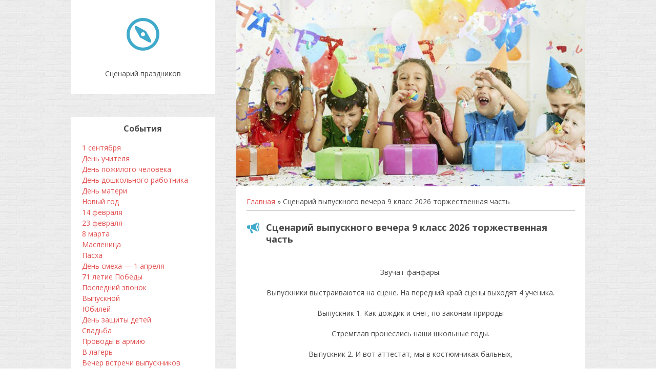

--- FILE ---
content_type: text/html; charset=utf-8
request_url: https://scenarii-scenki.ru/scenarij-vypusknogo-vechera-9-klass-torzhestvennaja-chast-1714
body_size: 14484
content:
<!DOCTYPE html>
<html lang="ru">
<head>
<meta charset="utf-8">
<link rel="shortcut icon" href="/favicon.ico">
<link href="https://fonts.googleapis.com/css?family=Open+Sans:400italic,400,700&subset=latin,cyrillic" rel="stylesheet">
<link rel="stylesheet" href="/.s/src/css/1080.css">
<link rel="stylesheet" href="/.s/src/base.css">
<link rel="stylesheet" href="/.s/src/layer6.css">
<script>window._eba=new function(d){let l=document,t=window,o=atob("eWFDb250ZXh0Qw==")+atob("Yg=="),nrtb_=atob("eWFuZGV4X3I=")+atob("dGJf"),j=atob("QQ==")+atob("ZHZNYW5hZ2Vy"),a=atob("WQ==")+atob("YQ==");t[o]=t[o]||[];(function(){let u=l.createElement("script");u.async=true;u.src=atob("aHR0cHM6Ly95YW5kZXgucg==")+atob("dS9hZHMvc3lzdGVtL2NvbnRleHQuanM=");l.head.appendChild(u);})();let w=function(c){return atob("Ug==")+atob("LUEt")+d+"-"+c;};this.r={b:atob("YmxvY2tJ")+atob("ZA=="),k:atob("cmVuZGVy")+atob("VG8="),e:atob("dHk=")+atob("cGU="),y:atob("cGxh")+atob("dGZvcm0="),};this.h=function(z){z[this.r.b]=w(z[this.r.b]);t[o].push(()=>{t[a].Context[j].render(z)});};this.q=function(z){let g=Object.keys(z.s).map(function(i){ return Number.parseInt(i);});g.sort(function(a,b){return b-a;});let p=l.getElementById(z.w||z.i),f=l.getElementById(z.i);for(let i=0;i<g.length;i++){if(l.documentElement.clientWidth>=g[i]){let c=z.s[g[i]];if(c===0){p.remove();return;}let x=w(c), m=nrtb_+x,u=l.createElement("div");u.id=m;f.appendChild(u);this.h({[this.r.k]:m,[this.r.b]:x});return;}}p.remove();};}(423373);</script>
<script>_eba.h({[_eba.r.e]:atob("ZnVs")+atob("bHNjcmVlbg=="),[_eba.r.y]:atob("dG8=")+atob("dWNo"),[_eba.r.b]:11});</script>
<style>.ab{max-height:290px}@media(max-width:640px){.ab{max-height:400px}}#a-s{max-height:2700px}</style>
<meta name="viewport" content="width=device-width, initial-scale=1.0">
<title>Сценарий выпускного вечера 9 класс 2026 торжественная часть&nbsp;— Сценарий праздников</title>
</head>
<body class="t-body">
<div class="b-main t-container clearfix">
<div class="b-logo b-white">
<a href="/"><img class="logo-img" src="/.s/t/1080/logo-img.png" alt="Лого"></a>
<div class="site-title"></div>
<div class="site-slogan">Сценарий праздников</div>
</div>
<div class="b-maincontent b-white">
<div class="mainpage-header">
<div id="uncheader">
<div id="uCozHeaderMain"><img class="site-img" src="/scenarii-scenki.jpg" alt="Сценарии праздников"></div>
</div>
</div>
<div class="content-padding">
<a href="/">Главная</a> &raquo; Сценарий выпускного вечера 9 класс 2026 торжественная часть
<hr>
<table border="0" width="100%" cellspacing="1" cellpadding="2" class="eBlock">
<tr><td width="100%"><div class="eTitle">Сценарий выпускного вечера 9 класс 2026 торжественная часть</div></td></tr>
<tr><td class="eMessage">
<div id="a-t" class="ab" style="margin:30px 0"></div>
<script>(function(){_eba.q({i:"a-t",s:{0:3}});})();</script>
<div align="center">
Звучат фанфары.<br><br>
Выпускники выстраиваются на сцене. На передний край сцены выходят 4 ученика.<br><br>
Выпускник 1. Как дождик и снег, по законам природы<br><br>
Стремглав пронеслись наши школьные годы.<br><br>
Выпускник 2. И вот аттестат, мы в костюмчиках бальных,<br><br>
И вечер у нас наступает прощальный.<br><br>
Выпускник 1. Все песни пропеты, стихи все рассказаны.<br><br>
Выпускник 2. И все теоремы успешно доказаны.<br><br>
Выпускник 3. Осталось на детство на миг оглянуться.<br><br>
Выпускник 4. Быть может, заставить и вас улыбнуться.<br><br>
Выпускник 1. Мы вспомним уроки, звонки, переменки…<br><br>
Выпускник 2. Тетради, журналы, забытую сменку…<br><br>
Выпускник 3. И дружбу навек, и шальные приколы.<br><br>
Выпускник 4. Всё то, что составит понятие «школа»!<br><br>
Выпускник 1. Прощальный концерт перед дальней дорогой<br><br>
Выпускник 2. Мы посвящаем своим педагогам!<br><br>
Звучит песня на мелодию «Главное, ребята, сердцем не стареть»<br><br>
в исполнении выпускников, стоящих на сцене<br><br>
Девять лет учиться&nbsp;— это тяжело,<br><br>
Только нам ребята очень повезло.<br><br>
Нам достались лучшие на свете педагоги,<br><br>
И всему на свете смогли нас научить.<br><br>
А вы, нестареющий наш педагог,<br><br>
В школу идёте опять,<br><br>
Чтоб вновь провести интересный урок<br><br>
И новое слово сказать.<br><br>
Звучит мелодия песни «Топ&nbsp;— топ, топает малыш».<br><br>
На передний край сцены выходят малыши: два мальчика в коротеньких штанишках и две девочки с бантиками. У всех за спинами огромные рюкзаки. Первоклассники выстраиваются на краю сцены.<br><br>
Песня-инсценировка на мотив "За 4 моря"<br><br>
Девочка поёт папе<br><br>
Помнишь, ты мне сказку обещал?<br><br>
Дал цветы, портфель помог нести.<br><br>
Долго ты, я помню, как сейчас<br><br>
Убеждал, что там детям хорошо!<br><br>
Привет:<br><br>
Класс такой прикольный,<br><br>
А учитель&nbsp;— душка,<br><br>
И учиться&nbsp;— круто.<br><br>
Обещал мне всё на свете,<br><br>
Говорил, что стану я<br><br>
Лучшей ученицей!<br><br>
Оказалось, просто<br><br>
Ты бросал слова на ветер!<br><br>
Сразу же поверила тебе,<br><br>
Согласилась в первый класс пойти!<br><br>
Думала, что ждет меня курорт<br><br>
Удалось меня в школу заманить!<br><br>
Привет:<br><br>
Но теперь я знаю,<br><br>
Был во многом прав ты<br><br>
Школы лучше нету:<br><br>
Клёвый класс, учитель&nbsp;— супер!<br><br>
Чтобы здесь учиться,<br><br>
Я на всё согласна:<br><br>
Ах, спасибо, папа,<br><br>
Что привёл меня сюда ты!<br><br>
1 первоклассник: В первый погожий сентябрьский денёк<br><br>
Робко вошли мы под школьные своды.<br><br>
1 первоклассница: Вот прозвучал самый первый звонок,<br><br>
И начались наши школьные годы.<br><br>
2 первоклассник: Первый учитель, первые слова –<br><br>
По слогам читали: «Мама, мир, Москва!»<br><br>
2 первоклассница: Первые успехи, двойка в первый раз,<br><br>
В школе мы попали в самый лучший класс!<br><br>
1 первоклассник: Дорогие наши Валентина Николаевна,<br><br>
1 первоклассница: Елена Викторовна и Ирина Анатольевна,<br><br>
2 первоклассник: Наталья Александровна и Татьяна Николаевна!<br><br>
2 первоклассница: Вы читали первые наши каракули,<br><br>
1 первоклассник: За руки везде водили нас.<br><br>
2 первоклассница: Сколько раз вы от бессилья плакали.<br><br>
1 первоклассник: Правда, и смеялись вы не раз.<br><br>
2 первоклассница: Теперь мы большие и взрослые люди,<br><br>
1 первоклассник: Но ваших уроков мы не забудем.<br><br>
2 первоклассница: Хоть время и будет лететь быстротечно,
<div id="a-m1" class="ab" style="margin:30px 0"></div>
<script>(function(){_eba.q({i:"a-m1",s:{0:5}});})();</script>
<br><br>
1 первоклассник: Но первый учитель&nbsp;— понятие вечное!<br><br>
Учителям начальных классов вручаются цветы и подарки (5 чел.)<br><br>
Дужникова В.Н _____________________________________________________<br><br>
Коробкова Е.В______________________________________________________<br><br>
Коновалова И.А.____________________________________________________<br><br>
Липатова Н.А.___________________________________________________<br><br>
Карманова Т.Н.__________________________________________________<br><br>
Ведущий 1: Потом подъём становился всё круче,<br><br>
Предметы клубились, как тёмные тучи!<br><br>
Ведущий 2: Но с каждым уроком и с каждым предметом<br><br>
Всё меньше тьмы, всё больше света.<br><br>
Ведущий 1: Грамматика&nbsp;— та же добыча радия:<br><br>
Грамм добычи&nbsp;— год труды!<br><br>
Ведущий 2: Изводим единой буквы ради<br><br>
Тысячи тонн словесной руды!<br><br>
Ведущий 1: Наши словесники научат любого<br><br>
Читать Грибоедова, Пушкина, Толстого.<br><br>
Ведущий 2: Писать сочинения обстоятельно<br><br>
Логично, грамотно и доказательно!<br><br>
Разыгрывается сценка, посвященная русскому языку. В ней участвуют две девочки; они поют на мотив песни «Ах, сударыня, скажите, отчего же?..» из кинофильма «Обыкновенное чудо», изображая учителя русского языка и ученицу.<br><br>
1-я<br><br>
Ах, сударыня, скажите, отчего же<br><br>
Здесь опять стоят два балла у меня?<br><br>
2-я<br><br>
Я скажу вам не тая:<br><br>
Двойки ставлю я не зря.<br><br>
И вина, конечно, в этом не моя.<br><br>
1-я<br><br>
Ах, сударыня, вы, право, поспешили<br><br>
За контрольную мне пару закатить!<br><br>
2-я<br><br>
Вы изволите шутить?<br><br>
Но должна вам возразить -<br><br>
Надо правила, голубушка, учить.<br><br>
1-я<br><br>
Ах, сударыня, вот это упражненье<br><br>
Не под силу академику решить.<br><br>
2-я<br><br>
Это просто срам и стыд!<br><br>
Как же будете вы жить?<br><br>
Нет, меня вы не сумели убедить!<br><br>
Ведущий 1: И всё равно мы почти в совершенстве овладели русским языком!<br><br>
Ведущий 2: И самозабвенно полюбили великую русскую литературу!<br><br>
Ведущий 1: И всё это&nbsp;— благодаря нашим любимым учителям&nbsp;— Галине Владимировне, Татьяне Викторовне, Ольге Александровне и Татьяне Николаевне!<br><br>
Учителям русского языка и литературы вручаются цветы и подарки (4 чел.)<br><br>
Карманова Г.В. __________________________________________________<br><br>
Панкова Т.В. ____________________________________________________<br><br>
Назарычева О.А. _________________________________________________<br><br>
Шестёркина Т.Н. __________________________________________________<br><br>
Ведущий 1: Но хорошо пишет не тот, кто хорошо пишет, а тот, кто хорошо думает!<br><br>
Ведущий 2: А думать учит нас наука математика.<br><br>
на мотив «Черный бумер» (Серега)<br><br>
Вы нас вели дорогой трудной между теорем,<br><br>
Порой казалась тема нудной, с множеством проблем.<br><br>
Но красоту науки точной все ж я смог понять,<br><br>
За знания спасибо вам давно хочу сказать!<br><br>
Спасибо вам за похвалы и наставления,<br><br>
Но расставаться нам придется, к сожалению.<br><br>
Я ожиданья постараюсь ваши оправдать<br><br>
И на экзамене я получу оценку «5»!<br><br>
Математика родная, как же я тебя люблю!<br><br>
И сегодня в этом зале только о тебе пою:<br><br>
Уравненья, как поэмы, интеграл поддержит дух,<br><br>
Логарифмы, словно песни, формулы ласкают слух!<br><br>
Ведущий 1: Спасибо Вам, наши многомудрые наставницы Марина Вячеславовна, Мария Павловна, Антонина Петровна, Алла Константиновна за то, что в бесплодной пустыне вы без устали взращивали чахлые ростки математических знаний.
<div id="a-m2" class="ab" style="margin:30px 0"></div>
<script>(function(){_eba.q({i:"a-m2",s:{0:6}});})();</script>
<br><br>
Учителям математики вручаются цветы и подарки ( 4 чел.)<br><br>
Кукушкина М.В. _________________________________________________<br><br>
Кукушкина А.К. __________________________________________________<br><br>
Урусова М.П.____________________________________________________<br><br>
Устян А.П. ______________________________________________________<br><br>
Ведущий 2: А если есть математическая база,<br><br>
Учиться становится легче в два раза!<br><br>
(на мотив песни «Вместе весело шагать» и сценка во время исполнения)<br><br>
Вместе весело ломать установку,<br><br>
Установку,<br><br>
Установку,<br><br>
И при этом проявлять всю сноровку,<br><br>
Всё уменье, тренировку.<br><br>
Снова наш эксперимент не получается,<br><br>
Агрегат стоит, дымит и качается,<br><br>
Макс измерил в схеме пальцем напряжение,<br><br>
Отчего лежит бедняга без движения.<br><br>
Ну чего ты тут разлёгся всё без толку,<br><br>
Всё без толку,<br><br>
Всё без толку,<br><br>
Ты скажи, чему равна сила тока,<br><br>
Сила тока,<br><br>
Сила тока,<br><br>
Всюду физики законы&nbsp;— нет сомнения,<br><br>
Раз дощечка, два дощечка&nbsp;— сила трения!<br><br>
Раз колечко, два колечко&nbsp;— перекроются,<br><br>
Раз словечко, два словечко&nbsp;— вот и троечка!<br><br>
Ведущий 1: Уважаемая Людмила Александровна! Если верно утверждение, что тело, погружённое в жидкость, вытесняет объём жидкости, равный своему объёму, то те знания, которые вы честно пытались в нас вложить, должны давно выплеснуть всё остальное.<br><br>
Учителю физики вручаются цветы и подарок (1 чел.)<br><br>
Козлова Л.А. ___________________________________________________<br><br>
Ведущий 2: Чтобы проникнуть в сущность химических процессов,<br><br>
Ольга Александровну мы слушали с интересом!<br><br>
(фонограмма песни «Сиреневый туман»)<br><br>
Сиреневый туман над партой проплывает,<br><br>
Смешали мы опять не то и не туда,<br><br>
Сосед мой не спешит, сосед мой понимает,<br><br>
Что парту мы прожгли сейчас и навсегда.<br><br>
Ведущий 1: Мы, может, суть реакций не очень понимаем,<br><br>
Но опыты по химии ставить обожаем!<br><br>
Учителю химии вручаются цветы и подарок (1 чел.)<br><br>
Зятникова О.А. _________________________________________________<br><br>
Ведущий 2: Ну, а с биологией горя мы не знали,<br><br>
Туфлю-инфузорию всё дрессировали.<br><br>
Песня-пыхтелка (Винни Пуха)<br><br>
Заспиртованы пиявки&nbsp;— не беда!<br><br>
Экология в порядке&nbsp;— да, да, да!<br><br>
Окапаем все цветочки, и посадим их в горшочки!<br><br>
Вылечить больные почки&nbsp;— ерунда!<br><br>
Биологию любили мы всегда!<br><br>
Кроманьонцев находили&nbsp;— да, да, да!<br><br>
Блохи, вши и тараканы,<br><br>
Обезьяны и бананы -<br><br>
Мы запомним те уроки навсегда!<br><br>
Ведущий 2: И всё это благодаря самоотверженному труду наших учителей&nbsp;— Татьяны Ивановны и Нелли Вячеславовны!<br><br>
Учителям биологии вручаются цветы и подарки (2 чел.)<br><br>
Звонарёва Т.И. __________________________________________________<br><br>
Домникова Н.В. _________________________________________________<br><br>
Ведущий 1: На каждом уроке для школьного племени<br><br>
Учителя истории ведут машину времени!<br><br>
Ведущий 2: Исторические частушки!<br><br>
Милый время проводил,<br><br>
Про Египет думая,<br><br>
Видно от напряга сил,<br><br>
Высох весь, как мумия.<br><br>
На стене висит топор<br><br>
И простынка розова,<br><br>
Кое-кто не сдал зачёт<br><br>
Про Ивана Грозного.<br><br>
Подарила я колье<br><br>
Кардиналу Ришелье.<br><br>
А теперь, увы, друзья,
<div id="a-m3" class="ab" style="margin:30px 0"></div>
<script>(function(){_eba.q({i:"a-m3",s:{0:7}});})();</script>
<br><br>
Ни колья, ни Ришелья.<br><br>
На Олимпе злой божок<br><br>
Гадко ухмыляется,<br><br>
А за книжкой мой дружок<br><br>
Учит, убивается.<br><br>
Озабочен царь Борис:<br><br>
«Как пристроить дочку?»<br><br>
Не нужна такая жизнь –<br><br>
Не женюсь и точка!<br><br>
На костёр взошёл Джордано<br><br>
За свою позицию.<br><br>
Сжёг учебники Иван,<br><br>
Слава инквизиции!<br><br>
Ведущий 1: Дорогие Елена Александровна, Виктория Валерьевна, Наталья Михайловна, Ольга Николаевна!<br><br>
В веренице людей и событий,<br><br>
Не щадя живота своего,<br><br>
Совершили мы массу открытий.<br><br>
Иногда не желая того.<br><br>
Учителям истории вручаются цветы и подарки (4 чел.)<br><br>
Богатырёва Е.А. _________________________________________________<br><br>
Курганова В.В. __________________________________________________<br><br>
Аникина Н.М. ___________________________________________________<br><br>
Тряпцева О.Н. ___________________________________________________<br><br>
Ведущий 1: По карте с Верой Николавной много раз<br><br>
На горы поднимались, бороздили океаны.<br><br>
Теперь мы выросли и сами посетим<br><br>
Для нас ещё неведомые страны.<br><br>
песня гр. «Балаган лимитед» «Чё те надо!»<br><br>
Не смотрите на меня, не читала я параграф,<br><br>
И учебника не видела давно,<br><br>
Вы мне прямо скажите, что мне надо знать на тройку<br><br>
На пятерку ведь не знаю все равно.<br><br>
Хоть ты выучи мне про циклоны, про муссоны.<br><br>
И про залежи нефти и руды,<br><br>
Вот тогда я смогу тебе вывести четыре<br><br>
За твои нелегкие труды.<br><br>
Учителю географии вручаются цветы и подарки (1 чел.)<br><br>
Власова В.Н. ____________________________________________________<br><br>
Ведущий 2: Пожелавший остаться неизвестным автор пишет:<br><br>
Дорогие Наталья Витальевна, Наталья Александровна, Юлия Вячеславовна, Наталья Николаевна! В такой день хочется сказать стихами:<br><br>
Когда подружка у доски проекты защищала,<br><br>
Навязчивая мысль одна меня не покидала,<br><br>
Что если б было, o my friends,<br><br>
В неделю 3 урока,<br><br>
My hair слезли б с головы<br><br>
Гораздо раньше срока.<br><br>
Подпись: сдающий экзамен по английскому языку.<br><br><br><br>
Ведущий 1: Что же, поскольку стараниями наших учителей английским мы владеем в совершенстве, поприветствуем их песней на французском:<br><br>
Песня «Я на солнышке лежу…»<br><br>
Ученица: Я на солнышке ле…<br><br>
Ученик: Жю-ю<br><br>
Ученица: Я на солнышко гля…<br><br>
Ученик: Жю-ю<br><br>
Ученица: Всё ле…<br><br>
Ученик: Жю-ю<br><br>
Ученица: И ле…<br><br>
Ученик: Жю-ю<br><br>
Вместе: «Же не манж эн па сис жюр….»<br><br>
Учителям иностранного языка вручаются цветы и подарки (4 чел.)<br><br>
Акинина Н.В. ____________________________________________________<br><br>
Павлова Ю.В.____________________________________________________<br><br>
Юрьева Н.Н.______________________________________________________<br><br>
Силина Н.А.________________________________________________________<br><br>
Ведущий 2: Они так преданы предмету своему,<br><br>
Что о компьютерах всё знают,<br><br>
А в Интернете&nbsp;— просто АСЫ!<br><br>
Их информативность восхищает!<br><br>
Ксения Ларина «Пузырьки лимонада»<br><br>
За компьютер села вечерком,<br><br>
Ничего не знаю я о нем.<br><br>
И почувствовала чайником<br><br>
Себя я с этой машиной.<br><br>
Я ведь дура в электронике,<br><br>
Мышка мертвая на коврике<br><br>
Лишь теперь всегда напомнит мне<br><br>
Уроки лучшие в мире.<br><br>
Информатика в сердце будет жить.<br>
<div id="a-m4" class="ab" style="margin:30px 0"></div>
<script>(function(){_eba.q({i:"a-m4",s:{0:8}});})();</script>
<br>
Навсегда во мне. Как мегабайты прогресса.<br><br>
Помнить на века буду Windows я,<br><br>
Пусть уроки те не обходились без стресса.<br><br>
Ведущий 1: Анастасия Анатольевна и Людмила Валерьевна! В мире компьютерном, виртуальном, знания детям давали вы реальные!<br><br>
Учителям информатики и ИКТ вручаются цветы и подарки (2 чел.)<br><br>
Скойбеда А.А.__________________________________________________<br><br>
Фролова Л.В. ____________________________________________________<br><br>
Ведущий 1: Мгновения школьной жизни. Прекрасные, ужасные, смешные.<br><br>
Ведущий 2: На выпускном вечере&nbsp;— гастроли школьного театра миниатюр.<br><br>
На сцене появляются 6 учеников. Выстраиваются парами лицом к зрителям, как для игры в «Ручеек». Каждая пара, проговорим свои слова, берётся за руки и проходит через «Ручеёк». Вторая пара, став первой, говорит свои реплики.<br><br>
***<br><br>
- А теперь я докажу вам теорему Пифагора.<br><br>
- А стоит ли? Мы верим вам на слово.<br><br>
***<br><br>
- Никита, разбуди своего соседа.<br><br>
- Почему я? Ведь это вы его усыпили?<br><br>
***<br><br>
- Мальчик, у тебя в голове опилки.<br><br>
- Вот здорово! Мама говорила, что у меня там совсем ничего нет.<br><br>
***<br><br>
- Почему у тебя в диктанте сплошные пропуски?<br><br>
- Это&nbsp;— место для рекламы!<br><br>
Ведущий 1: Урок&nbsp;— это всего лишь небольшой перерыв между переменками.<br><br>
Ведущий 2: Но есть уроки, после которых и не хочется уходить на перемену.<br><br>
Ведущий 1: Уроки, на которых каждый ученик&nbsp;— это художник и творец!<br><br>
Ведущий 2: Это, как вы уже все догадались, уроки рисования!<br><br>
Ведущий 1: Уважаемая Любовь Николаевна!<br><br>
Вы, мастер кисти и холста,<br><br>
Нам некого поставить рядом с вами.<br><br>
И мы гордиться будем тем всю жизнь,<br><br>
Что были Вашими учениками.<br><br>
Учителю рисования вручаются цветы и подарок (1 чел.)<br><br>
Берёзина Л.Н.____________________________________________________<br><br>
Ведущий 2: Ну а этот урок любят все школьники земного шара.<br><br>
Ведущий 1: Потому что по этому предмету все отличники!<br><br>
Ведущий 2: Нет, потому что на этом уроке можно отвечать хором!<br><br>
Ведущий 1: Уроки музыки вместе с Татьяной Борисовной&nbsp;— это луч света в школьном расписании!<br><br>
Учителю музыки вручаются цветы и подарок (2 чел.)<br><br>
Коптелова Т.Б.______________________________________________________<br><br>
Ведущий 2: Не будь ОБЖ, физкультуры, труда —<br><br>
Учеба, конечно, была б уж не та.<br><br>
И этот номер, как высокую награду,<br><br>
За труд ваш славный подарить ребята рады.<br><br>
на мотив песни «Комбат»<br><br>
На ОБЖ, как на войне,<br><br>
Но дисциплина строже вдвойне.<br><br>
Пора надеть противогаз,<br><br>
Команда «Газы»,- звучит приказ.<br><br>
И автомат тебе дадут -<br><br>
Разберёшь за восемь секунд.<br><br>
На ОБЖ всего за час<br><br>
Учителя научат нас.<br><br>
Ведущий 1: Николай Анатольевич и Елена Николаевна!<br><br>
Нам прививали с увлечением<br><br>
Трудовые навыки и умения.<br><br>
Ведущий 2: Нам пригодятся всегда<br><br>
Ваши уроки труда!<br><br>
на мотив песни А.Пугачёвой «Я тебя поцеловала»<br><br>
Вы пришли такой спортивный,<br><br>
Вы пришли такой&nbsp;— в кроссовках,<br><br>
Огонёк в глазах игривый,<br><br>
На груди&nbsp;— свисток с верёвкой.<br><br><br><br>
Мы немного ошалели<br><br>
И, хотя забег не сдали,<br><br>
Оценили обстановку,<br><br>
И все хором обещали:<br><br>
«Будем бегать с вами лично,<br><br>
А сейчас мы так устали…<br><br>
Вы поставьте нам «отлично»,
<div id="a-m5" class="ab" style="margin:30px 0"></div>
<script>(function(){_eba.q({i:"a-m5",s:{0:9}});})();</script>
<br><br>
Чтоб мы вас расцеловали!»<br><br>
Ведущий 1: Дорогие наши Елена Васильевна и Владимир Петрович,<br><br>
Ведущий 2: Николай Анатольевич и Елена Николаевна<br><br>
Ведущий 1: И, конечно же, Виктор Сергеевич!<br><br>
Ведущий 2: Спасибо Вам за трудовую, физическую и военную подготовку!<br><br>
Учителям ОБЖ, физкультуры и труда вручаются цветы и подарки (5 чел.)<br><br>
Кириллов В.П._____________________________________________________<br><br>
Артёмова Е.В._______________________________________________________<br><br>
Шестёркин Н.А.__________________________________________________<br><br>
Дикарёва Е.Н.______________________________________________________<br><br>
Баранов В.С._______________________________________________________<br><br>
Ведущий 1: Как повезло с учителями –<br><br>
Всех наградили бы мы орденами!<br><br>
Ведущий 2: Наградим овациями нашу администрацию!<br><br>
Ведущий 1: И это стихотворение мы посвящаем Вам, Надежда Николаевна!<br><br>
Надежда Николаевна, не можем не понять,<br><br>
Как трудно быть директором и власть в руках держать.<br><br>
Проверки и комиссии вас часто достают,<br><br>
Но в школе ваша миссия&nbsp;— создать комфорт, уют,<br><br>
Понять проблемы каждого, ободрить, поддержать,<br><br>
Быть твёрдою, отважною, честь школы защищать!<br><br>
А там, глядишь, случается и радостный денёк,<br><br>
Когда вам зажигается удачи огонёк:<br><br>
То спонсоры объявятся, то двоечник крутой<br><br>
С цветами вдруг к вам явится с повинной головой.<br><br>
Директору школы вручаются цветы и подарок (1 чел.)<br><br>
Евдокимова Н.Н.__________________________________________________<br><br>
Переделанная песня про завуча на мотив песни Валерии "Мы вместе".<br><br>
Наш завуч<br><br>
Наш завуч<br><br>
Наш завуч<br><br>
Наш завуч<br><br>
Наш завуч<br><br>
Мы вместе.<br><br>
Снова с утра<br><br>
Все на ушах.<br><br>
Снова уроки,<br><br>
Есть замены.<br><br>
Проверить журналы,<br><br>
Отчет написать,<br><br>
Есть у детей перемена.<br><br>
Снова бежать,<br><br>
Где-то опять,<br><br>
Будут решать,<br><br>
Отчеты писать.<br><br>
Как же живет<br><br>
Ваша семья?<br><br>
Целый день в школе,<br><br>
Завуч у нас.<br><br>
Песня на выпускной для обслуживающего персонала.<br><br>
на мотив «Мгновения» из к/ф "17 мгновений весны"<br><br>
Не думай о техничках свысока!<br><br>
Наступит время сам, поймешь, наверное,<br><br>
Что пол помыть успеют до звонка,<br><br>
В мгновение, в мгновение, в мгновение…<br><br>
У каждого в лицее своя роль!<br><br>
Своя судьба, своё предназначение.<br><br>
Наш медик вылечит любую боль:<br><br>
Кому таблетку, а кому бессмертие.<br><br>
Не думай о завхозе свысока!<br><br>
Наступит время сам, поймешь, наверное,<br><br>
Лопату, грабли, тяпки, два мешка.<br><br>
В субботник выдаст нам в одно мгновение!<br><br>
Из крошечных мгновений сварен суп!<br><br>
И повара у нас обыкновенные!<br><br>
Пусть ты порой всю перемену ждешь,<br><br>
Когда же подадут на завтрак первое!<br><br>
Придет оно большое, как глоток<br><br>
Глоток воды во время зноя летнего<br><br>
Мы скажем вам: «спасибо за пирог!»<br><br>
От первого куска и до последнего!<br><br>
Ведущий 2: Кто-нибудь может мне объяснить, зачем нужны классные руководители?<br><br>
Выпускник 1: Как зачем? Как зачем? (нежно) Кто тебя на рассвете разбудит и нежным, ласковым голосом сообщит…<br><br>
Выпускник 2: (злым голосом) Что первый урок уже пятнадцать минут как начался и чтобы к третьему уроку был в школе как штык!<br><br>
Выпускник 3: (нежно) А когда ты сбегаешь с контрольной, кто тебя поймает на последней ступеньке, кто мягко возьмёт под белы ручки и, посадив за парту, ненавязчиво припомнит…
<div id="a-m6" class="ab" style="margin:30px 0"></div>
<script>(function(){_eba.q({i:"a-m6",s:{0:10}});})();</script>
<br><br>
Выпускник 1: (злым голосом) Что это уже двадцать пятый прогул на этой неделе…<br><br>
Выпускник 2: И что за каждый прогул придётся ответить.<br><br>
Выпускник 3: (нежно) А когда ты выйдешь на школьное крыльцо покурить, кто тебе напомнит, что курить очень вредно для здоровья…<br><br>
Выпускник 1: (злым голосом) И что в следующий раз ты будешь отчислен из школы!<br><br>
Выпускник 2: (нежно) Кто, наконец, позвонив вечером к тебе домой, споёт колыбельную твоим родителям о том…<br><br>
Выпускник 3: (злым голосом) Что все учителя просто горят желанием встретиться с ними…<br><br>
Выпускник 1: Для беседы о твоём поведении и успеваемости!<br><br>
Выпускник 2: Говорят, что класс похож на своего классного руководителя.<br><br>
Выпускник 3: Ой, значит, и мы такие же умные, элегантные, утончённые, воспитанные, как наши классные руководители.<br><br>
Выпускник 1: Что говорить, нам просто повезло, что приказом директора по школе…<br><br>
Выпускник 2: Или просто судьбой нам были назначены мудрые наставники<br><br>
Выпускник 1: Наши классные руководители: Карманова Галина Владимировна,<br><br>
Выпускник 2: Кукушкина Марина Вячеславовна,<br><br>
Выпускник 3: Урусова Мария Павловна,<br><br>
Выпускник 1: Артёмова Елена Васильевна!<br><br>
Ведущий 2: Ребята! Педагоги все прекрасны.<br><br>
Каждый чем-то да хорош.<br><br>
Только лучше ваших классных<br><br>
Во всем свете не найдешь!<br><br>
Ведущий 1: Слово предоставляется классному руководителю 9 класса ___________________________________________________________<br><br>
Последний год закончился&nbsp;— и вскоре<br><br>
Ты навсегда из школьных стен уйдёшь…<br><br>
И я тебя не встречу в коридоре,<br><br>
Ты на урок мой больше не придёшь…<br><br>
За эти годы крепко мы сдружились,<br><br>
Всё лучшее ты вспомнишь&nbsp;— и не раз!<br><br>
И как бы ваши судьбы не сложились,<br><br>
Не забывай, пожалуйста, свой класс!<br><br>
А если вдруг порой тебе взгрустнётся,<br><br>
Ты снова в школу поспеши зайти –<br><br>
Поверь, удача вновь к тебе вернётся…<br><br>
Будь счастлив ты на жизненном пути!<br><br>
Ведущий 2: Нас долгих девять лет вот эти стены обнимали.<br><br>
Надёжно защищали от невзгод<br><br>
И как заботливые няньки всё скрывали,<br><br>
Что жизнь полна печали и забот.<br><br>
Ведущий 1: Настало время нам проститься с ними<br><br>
И, школу обойдя в последний раз,<br><br>
Сказать им напоследок: «До свидания!<br><br>
Храни вас Бог, как вы хранили нас!»<br><br>
На сцену приглашаются все выпускники для исполнения финальной песни<br><br>
(На мотив «Девочка-виденье» М.Леонидова)<br><br>
Этот праздник&nbsp;— он совсем необычный<br><br>
И от этого легко и тревожно<br><br>
Просто многое, что стало привычным,<br><br>
Навсегда теперь останется в прошлом.<br><br>
Что же с нами происходит, кто знает?<br><br>
Мы взрослеем, и мы больше не дети.<br><br>
Годы школьные в туман уплывают<br><br>
Что же ждет нас впереди, кто ответит?<br><br>
ПРИПЕВ:<br><br>
Нам все по силам, не страшит нас никакая беда<br><br>
И перед нами долгий, радостный путь.<br><br>
Вот только с детством мы прощаемся уже навсегда<br><br>
И не вернуть его назад, не вернуть.<br><br>
Вот мы сделались сильней и серьёзней<br><br>
Нам давно уже тесны стали парты<br><br>
Путешествие по жизни, по взрослой<br><br>
Начинается с удачного старта<br><br>
Вы делились с нами щедро душою,<br><br>
Помнить вас, учителя, обещаем<br><br>
Вам, наставники, спасибо большое<br><br>
Ожиданья ваши мы оправдаем.<br><br>
ПРИПЕВ.<br><br>
Этот праздник завершится с рассветом<br><br>
Детство школьное, увы, станет бывшим<br><br>
И, наверно, будет доброй приметой<br><br>
Первый лучик, нас с небес озаривший.<br><br>
Только слёзы заблестят на ресницах:<br><br>
Нас от них никто не сможет избавить.<br><br>
Скоро-скоро разлетимся, как птицы,<br><br>
И останется от детства лишь память.<br><br>
ПРИПЕВ.

</div>
<div id="a-b" class="ab" style="margin:30px 0"></div>
<script>(function(){_eba.q({i:"a-b",s:{0:4}});})();</script>
</td></tr>
<tr><td colspan="2" class="eDetails">
<span class="e-category"><span class="ed-title">Категория:</span> <span class="ed-value"><a href="/vypusknoj">Выпускной</a></span></span><span class="ed-sep"> | </span>
</td></tr>
</table>
</div>
</div>
<div class="sidebar-clear clearleft"></div>
<aside class="b-sidebar b-white clearfix">
<div class="block">
<div class="blocktitle">События</div>
<div class="blockcontent">
<table border="0" cellspacing="1" cellpadding="0" width="100%" class="catsTable">
<tr><td class="catsTd" valign="top"><a href="/1-sentjabrja" class="catName">1 сентября</a></td></tr>
<tr><td class="catsTd" valign="top"><a href="/den-uchitelja" class="catName">День учителя</a></td></tr>
<tr><td class="catsTd" valign="top"><a href="/den-pozhilogo-cheloveka" class="catName">День пожилого человека</a></td></tr>
<tr><td class="catsTd" valign="top"><a href="/den-doshkolnogo-rabotnika" class="catName">День дошкольного работника</a></td></tr>
<tr><td class="catsTd" valign="top"><a href="/den-materi" class="catName">День матери</a></td></tr>
<tr><td class="catsTd" valign="top"><a href="/novyj-god" class="catName">Новый год</a></td></tr>
<tr><td class="catsTd" valign="top"><a href="/14-fevralja" class="catName">14 февраля</a></td></tr>
<tr><td class="catsTd" valign="top"><a href="/23-fevralja" class="catName">23 февраля</a></td></tr>
<tr><td class="catsTd" valign="top"><a href="/8-marta" class="catName">8 марта</a></td></tr>
<tr><td class="catsTd" valign="top"><a href="/maslenica" class="catName">Масленица</a></td></tr>
<tr><td class="catsTd" valign="top"><a href="/paskha" class="catName">Пасха</a></td></tr>
<tr><td class="catsTd" valign="top"><a href="/den-smekha-1-aprelja" class="catName">День смеха&nbsp;— 1 апреля</a></td></tr>
<tr><td class="catsTd" valign="top"><a href="/71-letie-pobedy" class="catName">71 летие Победы</a></td></tr>
<tr><td class="catsTd" valign="top"><a href="/poslednij-zvonok" class="catNameActive">Последний звонок</a></td></tr>
<tr><td class="catsTd" valign="top"><a href="/vypusknoj" class="catName">Выпускной</a></td></tr>
<tr><td class="catsTd" valign="top"><a href="/jubilej" class="catName">Юбилей</a></td></tr>
<tr><td class="catsTd" valign="top"><a href="/den-zashhity-detej" class="catName">День защиты детей</a></td></tr>
<tr><td class="catsTd" valign="top"><a href="/svadba" class="catName">Свадьба</a></td></tr>
<tr><td class="catsTd" valign="top"><a href="/provody-v-armiju" class="catName">Проводы в армию</a></td></tr>
<tr><td class="catsTd" valign="top"><a href="/v-lager" class="catName">В лагерь</a></td></tr>
<tr><td class="catsTd" valign="top"><a href="/vecher-vstrechi-vypusknikov" class="catName">Вечер встречи выпускников</a></td></tr>
<tr><td class="catsTd" valign="top"><a href="/vruchenija-attestatov-i-diplomov" class="catName">Вручения аттестатов и дипломов</a></td></tr>
<tr><td class="catsTd" valign="top"><a href="/pokhod-turslet" class="catName">Поход, турслет</a></td></tr>
<tr><td class="catsTd" valign="top"><a href="/na-tatarskom-jazyke" class="catName">На Татарском Языке</a></td></tr>
<tr><td class="catsTd" valign="top"><a href="/na-ukrainskom-jazyke" class="catName">На Украинском Языке</a></td></tr>
<tr><td class="catsTd" valign="top"><a href="/na-kazakhskom-jazyke" class="catName">На Казахском Языке</a></td></tr>
<tr><td class="catsTd" valign="top"><a href="/na-anglijskom-jazyke" class="catName">На Английском Языке</a></td></tr>
<tr><td class="catsTd" valign="top"><a href="/na-chuvashskom-jazyke" class="catName">На Чувашском Языке</a></td></tr>
<tr><td class="catsTd" valign="top"><a href="/provody-na-pensiju" class="catName">Проводы на пенсию</a></td></tr>
<tr><td class="catsTd" valign="top"><a href="/den-ljubvi-semi-i-vernosti" class="catName">День любви, семьи и верности</a></td></tr>
<tr><td class="catsTd" valign="top"><a href="/raznye" class="catName">Разные</a></td></tr>
</table>
</div>
</div>
<div id="a-s-w" class="block"><div class="blocktitle">Реклама</div><div class="blockcontent"><div id="a-s"></div></div></div>
<script>(function(){_eba.q({i:"a-s",w:"a-s-w",s:{1024:2}});})();</script>

</aside>
</div>
<footer><div class="t-container"><span class="copyright"><a href="/">Сценарии праздников</a> © 2014–<script type="text/javascript">var mdate=new Date();document.write(mdate.getFullYear());</script></span></div></footer>
<script>(function(n){let v=window,c=document,p=atob("eQ==")+atob("bQ=="),r=atob("aHR0cHM6Ly9tYy55YW5kZXg=")+atob("LnJ1L21ldHI=")+atob("aWthL3RhZw==")+atob("Lmpz");if(!(p in v)){v[p]=function(){if(!("a" in v[p])){v[p].a=[];}v[p].a.push(arguments);};}v[p].l=Date.now();for(let i=0;i<c.scripts.length;i++){if(c.scripts[i].src===r){return;}}let e=c.createElement("script");e.async=true;e.src=r;c.head.appendChild(e);let t=atob("Y2xpY2tt")+atob("YXA="),d=atob("dA==")+atob("cmFja0xpbmtz"),g=atob("YWNjdXJhdGVUcmE=")+atob("Y2tCb3VuY2U=");v[p](n,"init",{[t]:true,[d]:true,[g]:true,});})(54348130);</script>
</body>
</html>